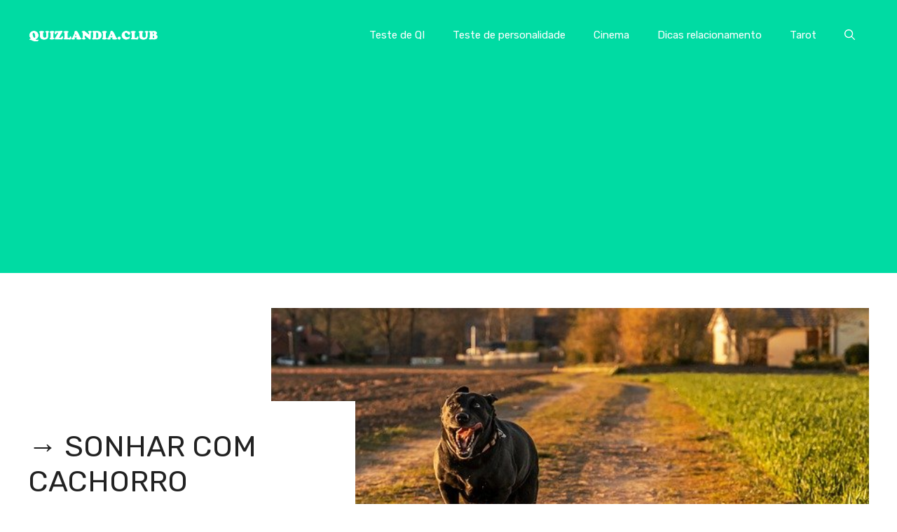

--- FILE ---
content_type: text/html; charset=utf-8
request_url: https://www.google.com/recaptcha/api2/aframe
body_size: 267
content:
<!DOCTYPE HTML><html><head><meta http-equiv="content-type" content="text/html; charset=UTF-8"></head><body><script nonce="x4S1A3tLMCrT5UhzmuwfiQ">/** Anti-fraud and anti-abuse applications only. See google.com/recaptcha */ try{var clients={'sodar':'https://pagead2.googlesyndication.com/pagead/sodar?'};window.addEventListener("message",function(a){try{if(a.source===window.parent){var b=JSON.parse(a.data);var c=clients[b['id']];if(c){var d=document.createElement('img');d.src=c+b['params']+'&rc='+(localStorage.getItem("rc::a")?sessionStorage.getItem("rc::b"):"");window.document.body.appendChild(d);sessionStorage.setItem("rc::e",parseInt(sessionStorage.getItem("rc::e")||0)+1);localStorage.setItem("rc::h",'1769016886952');}}}catch(b){}});window.parent.postMessage("_grecaptcha_ready", "*");}catch(b){}</script></body></html>